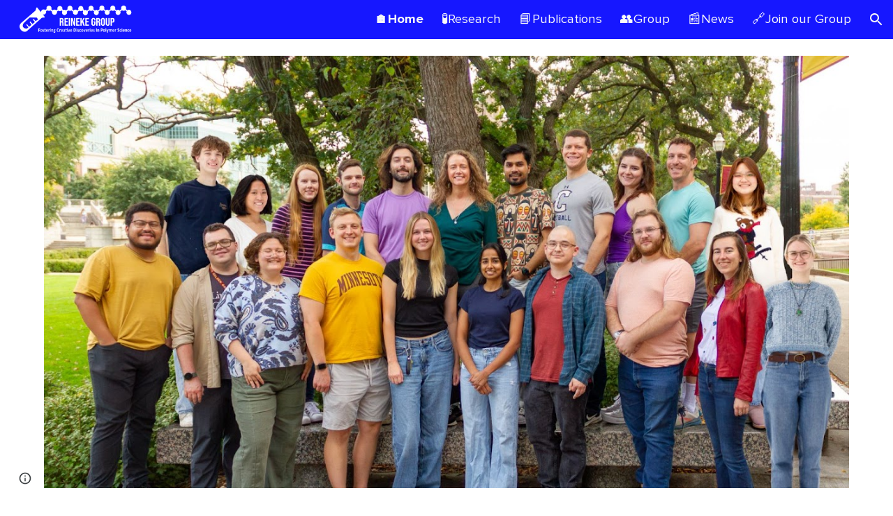

--- FILE ---
content_type: text/css; charset=utf-8
request_url: https://fonts.googleapis.com/css?family=Proxima%20Nova%3Ai%2Cbi%2C700%2C400%2C600&display=swap
body_size: 505
content:
/* cyrillic */
@font-face {
  font-family: 'Proxima Nova';
  font-style: italic;
  font-weight: 400;
  font-display: swap;
  src: url(https://fonts.gstatic.com/l/font?kit=FwZC7-Am2FI_-VOxaLDvvq27p1O91Krpk2qs&skey=cf7b06949deecd8b&v=v20) format('woff2');
  unicode-range: U+0301, U+0400-045F, U+0490-0491, U+04B0-04B1, U+2116;
}
/* vietnamese */
@font-face {
  font-family: 'Proxima Nova';
  font-style: italic;
  font-weight: 400;
  font-display: swap;
  src: url(https://fonts.gstatic.com/l/font?kit=FwZC7-Am2FI_-VOxaLDvvq27p1O21Krpk2qs&skey=cf7b06949deecd8b&v=v20) format('woff2');
  unicode-range: U+0102-0103, U+0110-0111, U+0128-0129, U+0168-0169, U+01A0-01A1, U+01AF-01B0, U+0300-0301, U+0303-0304, U+0308-0309, U+0323, U+0329, U+1EA0-1EF9, U+20AB;
}
/* latin-ext */
@font-face {
  font-family: 'Proxima Nova';
  font-style: italic;
  font-weight: 400;
  font-display: swap;
  src: url(https://fonts.gstatic.com/l/font?kit=FwZC7-Am2FI_-VOxaLDvvq27p1O31Krpk2qs&skey=cf7b06949deecd8b&v=v20) format('woff2');
  unicode-range: U+0100-02BA, U+02BD-02C5, U+02C7-02CC, U+02CE-02D7, U+02DD-02FF, U+0304, U+0308, U+0329, U+1D00-1DBF, U+1E00-1E9F, U+1EF2-1EFF, U+2020, U+20A0-20AB, U+20AD-20C0, U+2113, U+2C60-2C7F, U+A720-A7FF;
}
/* latin */
@font-face {
  font-family: 'Proxima Nova';
  font-style: italic;
  font-weight: 400;
  font-display: swap;
  src: url(https://fonts.gstatic.com/l/font?kit=FwZC7-Am2FI_-VOxaLDvvq27p1O51Krpk2qs&skey=cf7b06949deecd8b&v=v20) format('woff2');
  unicode-range: U+0000-00FF, U+0131, U+0152-0153, U+02BB-02BC, U+02C6, U+02DA, U+02DC, U+0304, U+0308, U+0329, U+2000-206F, U+20AC, U+2122, U+2191, U+2193, U+2212, U+2215, U+FEFF, U+FFFD;
}
/* cyrillic */
@font-face {
  font-family: 'Proxima Nova';
  font-style: italic;
  font-weight: 700;
  font-display: swap;
  src: url(https://fonts.gstatic.com/l/font?kit=FwZB7-Am2FI_-VOxaLDvvq27p1sC8b_AsWeGOaku&skey=b4833ce002cd81b5&v=v20) format('woff2');
  unicode-range: U+0301, U+0400-045F, U+0490-0491, U+04B0-04B1, U+2116;
}
/* vietnamese */
@font-face {
  font-family: 'Proxima Nova';
  font-style: italic;
  font-weight: 700;
  font-display: swap;
  src: url(https://fonts.gstatic.com/l/font?kit=FwZB7-Am2FI_-VOxaLDvvq27p1sC8b_LsWeGOaku&skey=b4833ce002cd81b5&v=v20) format('woff2');
  unicode-range: U+0102-0103, U+0110-0111, U+0128-0129, U+0168-0169, U+01A0-01A1, U+01AF-01B0, U+0300-0301, U+0303-0304, U+0308-0309, U+0323, U+0329, U+1EA0-1EF9, U+20AB;
}
/* latin-ext */
@font-face {
  font-family: 'Proxima Nova';
  font-style: italic;
  font-weight: 700;
  font-display: swap;
  src: url(https://fonts.gstatic.com/l/font?kit=FwZB7-Am2FI_-VOxaLDvvq27p1sC8b_KsWeGOaku&skey=b4833ce002cd81b5&v=v20) format('woff2');
  unicode-range: U+0100-02BA, U+02BD-02C5, U+02C7-02CC, U+02CE-02D7, U+02DD-02FF, U+0304, U+0308, U+0329, U+1D00-1DBF, U+1E00-1E9F, U+1EF2-1EFF, U+2020, U+20A0-20AB, U+20AD-20C0, U+2113, U+2C60-2C7F, U+A720-A7FF;
}
/* latin */
@font-face {
  font-family: 'Proxima Nova';
  font-style: italic;
  font-weight: 700;
  font-display: swap;
  src: url(https://fonts.gstatic.com/l/font?kit=FwZB7-Am2FI_-VOxaLDvvq27p1sC8b_EsWeGOaku&skey=b4833ce002cd81b5&v=v20) format('woff2');
  unicode-range: U+0000-00FF, U+0131, U+0152-0153, U+02BB-02BC, U+02C6, U+02DA, U+02DC, U+0304, U+0308, U+0329, U+2000-206F, U+20AC, U+2122, U+2191, U+2193, U+2212, U+2215, U+FEFF, U+FFFD;
}
/* cyrillic */
@font-face {
  font-family: 'Proxima Nova';
  font-style: normal;
  font-weight: 400;
  font-display: swap;
  src: url(https://fonts.gstatic.com/l/font?kit=FwZc7-Am2FI_-VOxaLDvvq27pmO73q3LkQ&skey=96867d716c89840e&v=v20) format('woff2');
  unicode-range: U+0301, U+0400-045F, U+0490-0491, U+04B0-04B1, U+2116;
}
/* vietnamese */
@font-face {
  font-family: 'Proxima Nova';
  font-style: normal;
  font-weight: 400;
  font-display: swap;
  src: url(https://fonts.gstatic.com/l/font?kit=FwZc7-Am2FI_-VOxaLDvvq27rWO73q3LkQ&skey=96867d716c89840e&v=v20) format('woff2');
  unicode-range: U+0102-0103, U+0110-0111, U+0128-0129, U+0168-0169, U+01A0-01A1, U+01AF-01B0, U+0300-0301, U+0303-0304, U+0308-0309, U+0323, U+0329, U+1EA0-1EF9, U+20AB;
}
/* latin-ext */
@font-face {
  font-family: 'Proxima Nova';
  font-style: normal;
  font-weight: 400;
  font-display: swap;
  src: url(https://fonts.gstatic.com/l/font?kit=FwZc7-Am2FI_-VOxaLDvvq27rGO73q3LkQ&skey=96867d716c89840e&v=v20) format('woff2');
  unicode-range: U+0100-02BA, U+02BD-02C5, U+02C7-02CC, U+02CE-02D7, U+02DD-02FF, U+0304, U+0308, U+0329, U+1D00-1DBF, U+1E00-1E9F, U+1EF2-1EFF, U+2020, U+20A0-20AB, U+20AD-20C0, U+2113, U+2C60-2C7F, U+A720-A7FF;
}
/* latin */
@font-face {
  font-family: 'Proxima Nova';
  font-style: normal;
  font-weight: 400;
  font-display: swap;
  src: url(https://fonts.gstatic.com/l/font?kit=FwZc7-Am2FI_-VOxaLDvvq27omO73q3LkQ&skey=96867d716c89840e&v=v20) format('woff2');
  unicode-range: U+0000-00FF, U+0131, U+0152-0153, U+02BB-02BC, U+02C6, U+02DA, U+02DC, U+0304, U+0308, U+0329, U+2000-206F, U+20AC, U+2122, U+2191, U+2193, U+2212, U+2215, U+FEFF, U+FFFD;
}
/* cyrillic */
@font-face {
  font-family: 'Proxima Nova';
  font-style: normal;
  font-weight: 600;
  font-display: swap;
  src: url(https://fonts.gstatic.com/l/font?kit=FwZD7-Am2FI_-VOxaLDvvq2zfUeu94_Gu2CkOw&skey=5b87df2432fda45f&v=v20) format('woff2');
  unicode-range: U+0301, U+0400-045F, U+0490-0491, U+04B0-04B1, U+2116;
}
/* vietnamese */
@font-face {
  font-family: 'Proxima Nova';
  font-style: normal;
  font-weight: 600;
  font-display: swap;
  src: url(https://fonts.gstatic.com/l/font?kit=FwZD7-Am2FI_-VOxaLDvvq2zfUeu_I_Gu2CkOw&skey=5b87df2432fda45f&v=v20) format('woff2');
  unicode-range: U+0102-0103, U+0110-0111, U+0128-0129, U+0168-0169, U+01A0-01A1, U+01AF-01B0, U+0300-0301, U+0303-0304, U+0308-0309, U+0323, U+0329, U+1EA0-1EF9, U+20AB;
}
/* latin-ext */
@font-face {
  font-family: 'Proxima Nova';
  font-style: normal;
  font-weight: 600;
  font-display: swap;
  src: url(https://fonts.gstatic.com/l/font?kit=FwZD7-Am2FI_-VOxaLDvvq2zfUeu_Y_Gu2CkOw&skey=5b87df2432fda45f&v=v20) format('woff2');
  unicode-range: U+0100-02BA, U+02BD-02C5, U+02C7-02CC, U+02CE-02D7, U+02DD-02FF, U+0304, U+0308, U+0329, U+1D00-1DBF, U+1E00-1E9F, U+1EF2-1EFF, U+2020, U+20A0-20AB, U+20AD-20C0, U+2113, U+2C60-2C7F, U+A720-A7FF;
}
/* latin */
@font-face {
  font-family: 'Proxima Nova';
  font-style: normal;
  font-weight: 600;
  font-display: swap;
  src: url(https://fonts.gstatic.com/l/font?kit=FwZD7-Am2FI_-VOxaLDvvq2zfUeu84_Gu2CkOw&skey=5b87df2432fda45f&v=v20) format('woff2');
  unicode-range: U+0000-00FF, U+0131, U+0152-0153, U+02BB-02BC, U+02C6, U+02DA, U+02DC, U+0304, U+0308, U+0329, U+2000-206F, U+20AC, U+2122, U+2191, U+2193, U+2212, U+2215, U+FEFF, U+FFFD;
}
/* cyrillic */
@font-face {
  font-family: 'Proxima Nova';
  font-style: normal;
  font-weight: 700;
  font-display: swap;
  src: url(https://fonts.gstatic.com/l/font?kit=FwZD7-Am2FI_-VOxaLDvvq2zGUau94_Gu2CkOw&skey=470ea9b7edd795d7&v=v20) format('woff2');
  unicode-range: U+0301, U+0400-045F, U+0490-0491, U+04B0-04B1, U+2116;
}
/* vietnamese */
@font-face {
  font-family: 'Proxima Nova';
  font-style: normal;
  font-weight: 700;
  font-display: swap;
  src: url(https://fonts.gstatic.com/l/font?kit=FwZD7-Am2FI_-VOxaLDvvq2zGUau_I_Gu2CkOw&skey=470ea9b7edd795d7&v=v20) format('woff2');
  unicode-range: U+0102-0103, U+0110-0111, U+0128-0129, U+0168-0169, U+01A0-01A1, U+01AF-01B0, U+0300-0301, U+0303-0304, U+0308-0309, U+0323, U+0329, U+1EA0-1EF9, U+20AB;
}
/* latin-ext */
@font-face {
  font-family: 'Proxima Nova';
  font-style: normal;
  font-weight: 700;
  font-display: swap;
  src: url(https://fonts.gstatic.com/l/font?kit=FwZD7-Am2FI_-VOxaLDvvq2zGUau_Y_Gu2CkOw&skey=470ea9b7edd795d7&v=v20) format('woff2');
  unicode-range: U+0100-02BA, U+02BD-02C5, U+02C7-02CC, U+02CE-02D7, U+02DD-02FF, U+0304, U+0308, U+0329, U+1D00-1DBF, U+1E00-1E9F, U+1EF2-1EFF, U+2020, U+20A0-20AB, U+20AD-20C0, U+2113, U+2C60-2C7F, U+A720-A7FF;
}
/* latin */
@font-face {
  font-family: 'Proxima Nova';
  font-style: normal;
  font-weight: 700;
  font-display: swap;
  src: url(https://fonts.gstatic.com/l/font?kit=FwZD7-Am2FI_-VOxaLDvvq2zGUau84_Gu2CkOw&skey=470ea9b7edd795d7&v=v20) format('woff2');
  unicode-range: U+0000-00FF, U+0131, U+0152-0153, U+02BB-02BC, U+02C6, U+02DA, U+02DC, U+0304, U+0308, U+0329, U+2000-206F, U+20AC, U+2122, U+2191, U+2193, U+2212, U+2215, U+FEFF, U+FFFD;
}
